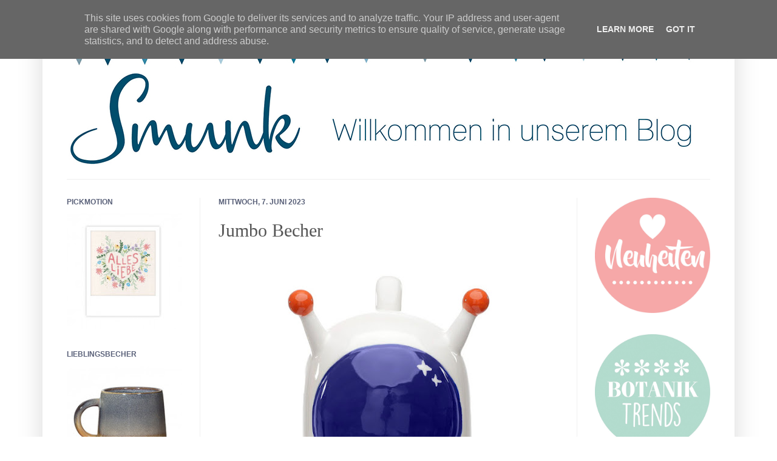

--- FILE ---
content_type: text/html; charset=UTF-8
request_url: http://blog.smunk.de/2023/06/galaktisch-groen-trinkspa-sorgt-dieser.html
body_size: 18953
content:
<!DOCTYPE html>
<html class='v2' dir='ltr' lang='de'>
<head>
<link href='https://www.blogger.com/static/v1/widgets/335934321-css_bundle_v2.css' rel='stylesheet' type='text/css'/>
<meta content='width=1100' name='viewport'/>
<meta content='text/html; charset=UTF-8' http-equiv='Content-Type'/>
<meta content='blogger' name='generator'/>
<link href='http://blog.smunk.de/favicon.ico' rel='icon' type='image/x-icon'/>
<link href='http://blog.smunk.de/2023/06/galaktisch-groen-trinkspa-sorgt-dieser.html' rel='canonical'/>
<link rel="alternate" type="application/atom+xml" title="Smunk - Atom" href="http://blog.smunk.de/feeds/posts/default" />
<link rel="alternate" type="application/rss+xml" title="Smunk - RSS" href="http://blog.smunk.de/feeds/posts/default?alt=rss" />
<link rel="service.post" type="application/atom+xml" title="Smunk - Atom" href="https://www.blogger.com/feeds/3307632407186753885/posts/default" />

<link rel="alternate" type="application/atom+xml" title="Smunk - Atom" href="http://blog.smunk.de/feeds/372076556290803254/comments/default" />
<!--Can't find substitution for tag [blog.ieCssRetrofitLinks]-->
<link href='https://blogger.googleusercontent.com/img/b/R29vZ2xl/AVvXsEgXekqlxgSu2W3hPs9TYQvpeV3SBZtgWl9s_liCPKyqZoGJ6fLJ1ArSUFpdXl2cenMwJDOX-JpNgnxjlj6uP-6LCtXXaps7kFLzJKluPMy5TuYMrvkfFpuHb3SwGvqMGI3XJ6GRKlPcgd8CuZlGrJzCcN9SdYRiQrNx7scXlinfDteFJFju_kw_iFVz/w444-h444/astronautenbecher.jpg' rel='image_src'/>
<meta content='http://blog.smunk.de/2023/06/galaktisch-groen-trinkspa-sorgt-dieser.html' property='og:url'/>
<meta content='Jumbo Becher' property='og:title'/>
<meta content=' Für galaktisch großen Trinkspaß sorgt dieser stylische Becher  und es passt  sogar eine ganze Menge hinein. Auf den Kopf gestellt, wird der...' property='og:description'/>
<meta content='https://blogger.googleusercontent.com/img/b/R29vZ2xl/AVvXsEgXekqlxgSu2W3hPs9TYQvpeV3SBZtgWl9s_liCPKyqZoGJ6fLJ1ArSUFpdXl2cenMwJDOX-JpNgnxjlj6uP-6LCtXXaps7kFLzJKluPMy5TuYMrvkfFpuHb3SwGvqMGI3XJ6GRKlPcgd8CuZlGrJzCcN9SdYRiQrNx7scXlinfDteFJFju_kw_iFVz/w1200-h630-p-k-no-nu/astronautenbecher.jpg' property='og:image'/>
<title>Smunk: Jumbo Becher</title>
<style type='text/css'>@font-face{font-family:'Droid Sans';font-style:normal;font-weight:400;font-display:swap;src:url(//fonts.gstatic.com/s/droidsans/v19/SlGVmQWMvZQIdix7AFxXkHNSbRYXags.woff2)format('woff2');unicode-range:U+0000-00FF,U+0131,U+0152-0153,U+02BB-02BC,U+02C6,U+02DA,U+02DC,U+0304,U+0308,U+0329,U+2000-206F,U+20AC,U+2122,U+2191,U+2193,U+2212,U+2215,U+FEFF,U+FFFD;}</style>
<style id='page-skin-1' type='text/css'><!--
/*
-----------------------------------------------
Blogger Template Style
Name:     Simple
Designer: Josh Peterson
URL:      www.noaesthetic.com
----------------------------------------------- */
/* Variable definitions
====================
<Variable name="keycolor" description="Main Color" type="color" default="#66bbdd"/>
<Group description="Page Text" selector="body">
<Variable name="body.font" description="Font" type="font"
default="normal normal 12px Arial, Tahoma, Helvetica, FreeSans, sans-serif"/>
<Variable name="body.text.color" description="Text Color" type="color" default="#222222"/>
</Group>
<Group description="Backgrounds" selector=".body-fauxcolumns-outer">
<Variable name="body.background.color" description="Outer Background" type="color" default="#66bbdd"/>
<Variable name="content.background.color" description="Main Background" type="color" default="#ffffff"/>
<Variable name="header.background.color" description="Header Background" type="color" default="transparent"/>
</Group>
<Group description="Links" selector=".main-outer">
<Variable name="link.color" description="Link Color" type="color" default="#2288bb"/>
<Variable name="link.visited.color" description="Visited Color" type="color" default="#888888"/>
<Variable name="link.hover.color" description="Hover Color" type="color" default="#33aaff"/>
</Group>
<Group description="Blog Title" selector=".header h1">
<Variable name="header.font" description="Font" type="font"
default="normal normal 60px Arial, Tahoma, Helvetica, FreeSans, sans-serif"/>
<Variable name="header.text.color" description="Title Color" type="color" default="#3399bb" />
</Group>
<Group description="Blog Description" selector=".header .description">
<Variable name="description.text.color" description="Description Color" type="color"
default="#777777" />
</Group>
<Group description="Tabs Text" selector=".tabs-inner .widget li a">
<Variable name="tabs.font" description="Font" type="font"
default="normal normal 14px Arial, Tahoma, Helvetica, FreeSans, sans-serif"/>
<Variable name="tabs.text.color" description="Text Color" type="color" default="#999999"/>
<Variable name="tabs.selected.text.color" description="Selected Color" type="color" default="#000000"/>
</Group>
<Group description="Tabs Background" selector=".tabs-outer .PageList">
<Variable name="tabs.background.color" description="Background Color" type="color" default="#f5f5f5"/>
<Variable name="tabs.selected.background.color" description="Selected Color" type="color" default="#eeeeee"/>
</Group>
<Group description="Post Title" selector="h3.post-title, .comments h4">
<Variable name="post.title.font" description="Font" type="font"
default="normal normal 22px Arial, Tahoma, Helvetica, FreeSans, sans-serif"/>
</Group>
<Group description="Date Header" selector=".date-header">
<Variable name="date.header.color" description="Text Color" type="color"
default="#565656"/>
<Variable name="date.header.background.color" description="Background Color" type="color"
default="transparent"/>
</Group>
<Group description="Post Footer" selector=".post-footer">
<Variable name="post.footer.text.color" description="Text Color" type="color" default="#666666"/>
<Variable name="post.footer.background.color" description="Background Color" type="color"
default="#f9f9f9"/>
<Variable name="post.footer.border.color" description="Shadow Color" type="color" default="#eeeeee"/>
</Group>
<Group description="Gadgets" selector="h2">
<Variable name="widget.title.font" description="Title Font" type="font"
default="normal bold 11px Arial, Tahoma, Helvetica, FreeSans, sans-serif"/>
<Variable name="widget.title.text.color" description="Title Color" type="color" default="#000000"/>
<Variable name="widget.alternate.text.color" description="Alternate Color" type="color" default="#999999"/>
</Group>
<Group description="Images" selector=".main-inner">
<Variable name="image.background.color" description="Background Color" type="color" default="#ffffff"/>
<Variable name="image.border.color" description="Border Color" type="color" default="#eeeeee"/>
<Variable name="image.text.color" description="Caption Text Color" type="color" default="#565656"/>
</Group>
<Group description="Accents" selector=".content-inner">
<Variable name="body.rule.color" description="Separator Line Color" type="color" default="#eeeeee"/>
<Variable name="tabs.border.color" description="Tabs Border Color" type="color" default="#f1f1f1"/>
</Group>
<Variable name="body.background" description="Body Background" type="background"
color="#ffffff" default="$(color) none repeat scroll top left"/>
<Variable name="body.background.override" description="Body Background Override" type="string" default=""/>
<Variable name="body.background.gradient.cap" description="Body Gradient Cap" type="url"
default="url(http://www.blogblog.com/1kt/simple/gradients_light.png)"/>
<Variable name="body.background.gradient.tile" description="Body Gradient Tile" type="url"
default="url(http://www.blogblog.com/1kt/simple/body_gradient_tile_light.png)"/>
<Variable name="content.background.color.selector" description="Content Background Color Selector" type="string" default=".content-inner"/>
<Variable name="content.padding" description="Content Padding" type="length" default="10px"/>
<Variable name="content.padding.horizontal" description="Content Horizontal Padding" type="length" default="10px"/>
<Variable name="content.shadow.spread" description="Content Shadow Spread" type="length" default="40px"/>
<Variable name="content.shadow.spread.webkit" description="Content Shadow Spread (WebKit)" type="length" default="5px"/>
<Variable name="content.shadow.spread.ie" description="Content Shadow Spread (IE)" type="length" default="10px"/>
<Variable name="main.border.width" description="Main Border Width" type="length" default="0"/>
<Variable name="header.background.gradient" description="Header Gradient" type="url" default="none"/>
<Variable name="header.shadow.offset.left" description="Header Shadow Offset Left" type="length" default="-1px"/>
<Variable name="header.shadow.offset.top" description="Header Shadow Offset Top" type="length" default="-1px"/>
<Variable name="header.shadow.spread" description="Header Shadow Spread" type="length" default="1px"/>
<Variable name="header.padding" description="Header Padding" type="length" default="30px"/>
<Variable name="header.border.size" description="Header Border Size" type="length" default="1px"/>
<Variable name="header.bottom.border.size" description="Header Bottom Border Size" type="length" default="1px"/>
<Variable name="header.border.horizontalsize" description="Header Horizontal Border Size" type="length" default="0"/>
<Variable name="description.text.size" description="Description Text Size" type="string" default="140%"/>
<Variable name="tabs.margin.top" description="Tabs Margin Top" type="length" default="0" />
<Variable name="tabs.margin.side" description="Tabs Side Margin" type="length" default="30px" />
<Variable name="tabs.background.gradient" description="Tabs Background Gradient" type="url"
default="url(http://www.blogblog.com/1kt/simple/gradients_light.png)"/>
<Variable name="tabs.border.width" description="Tabs Border Width" type="length" default="0px"/>
<Variable name="tabs.bevel.border.width" description="Tabs Bevel Border Width" type="length" default="0px"/>
<Variable name="date.header.padding" description="Date Header Padding" type="string" default="inherit"/>
<Variable name="date.header.letterspacing" description="Date Header Letter Spacing" type="string" default="inherit"/>
<Variable name="date.header.margin" description="Date Header Margin" type="string" default="inherit"/>
<Variable name="post.margin.bottom" description="Post Bottom Margin" type="length" default="25px"/>
<Variable name="image.border.small.size" description="Image Border Small Size" type="length" default="0px"/>
<Variable name="image.border.large.size" description="Image Border Large Size" type="length" default="0px"/>
<Variable name="page.width.selector" description="Page Width Selector" type="string" default=".region-inner"/>
<Variable name="page.width" description="Page Width" type="string" default="auto"/>
<Variable name="main.section.margin" description="Main Section Margin" type="length" default="15px"/>
<Variable name="main.padding" description="Main Padding" type="length" default="15px"/>
<Variable name="main.padding.top" description="Main Padding Top" type="length" default="30px"/>
<Variable name="main.padding.bottom" description="Main Padding Bottom" type="length" default="30px"/>
<Variable name="paging.background"
color="#ffffff"
description="Background of blog paging area" type="background"
default="transparent none no-repeat scroll top center"/>
<Variable name="footer.bevel" description="Bevel border length of footer" type="length" default="0"/>
<Variable name="mobile.background.overlay" description="Mobile Background Overlay" type="string"
default="transparent none repeat scroll top left"/>
<Variable name="mobile.background.size" description="Mobile Background Size" type="string" default="auto"/>
<Variable name="mobile.button.color" description="Mobile Button Color" type="color" default="#ffffff" />
<Variable name="startSide" description="Side where text starts in blog language" type="automatic" default="left"/>
<Variable name="endSide" description="Side where text ends in blog language" type="automatic" default="right"/>
*/
/* Content
----------------------------------------------- */
body {
font: normal normal 14px Droid Sans;
color: #565656;
background: #ffffff none no-repeat scroll center center;
padding: 0 40px 40px 40px;
}
html body .region-inner {
min-width: 0;
max-width: 100%;
width: auto;
}
a:link {
text-decoration:none;
color: #5a6179;
}
a:visited {
text-decoration:none;
color: #5a6179;
}
a:hover {
text-decoration:underline;
color: #ffffff;
}
.body-fauxcolumn-outer .fauxcolumn-inner {
background: transparent none repeat scroll top left;
_background-image: none;
}
.body-fauxcolumn-outer .cap-top {
position: absolute;
z-index: 1;
height: 400px;
width: 100%;
background: #ffffff none no-repeat scroll center center;
}
.body-fauxcolumn-outer .cap-top .cap-left {
width: 100%;
background: transparent none repeat-x scroll top left;
_background-image: none;
}
.content-outer {
-moz-box-shadow: 0 0 40px rgba(0, 0, 0, .15);
-webkit-box-shadow: 0 0 5px rgba(0, 0, 0, .15);
-goog-ms-box-shadow: 0 0 10px #333333;
box-shadow: 0 0 40px rgba(0, 0, 0, .15);
margin-bottom: 1px;
}
.content-inner {
padding: 10px 10px;
}
.content-inner {
background-color: #ffffff;
}
/* Header
----------------------------------------------- */
.header-outer {
background: transparent none repeat-x scroll 0 -400px;
_background-image: none;
}
.Header h1 {
font: normal normal 60px 'Times New Roman', Times, FreeSerif, serif;
color: #ffffff;
text-shadow: -1px -1px 1px rgba(0, 0, 0, .2);
}
.Header h1 a {
color: #ffffff;
}
.Header .description {
font-size: 140%;
color: #838383;
}
.header-inner .Header .titlewrapper {
padding: 22px 30px;
}
.header-inner .Header .descriptionwrapper {
padding: 0 30px;
}
/* Tabs
----------------------------------------------- */
.tabs-inner .section:first-child {
border-top: 1px solid #eeeeee;
}
.tabs-inner .section:first-child ul {
margin-top: -1px;
border-top: 1px solid #eeeeee;
border-left: 0 solid #eeeeee;
border-right: 0 solid #eeeeee;
}
.tabs-inner .widget ul {
background: #f8f8f8 url(http://www.blogblog.com/1kt/simple/gradients_light.png) repeat-x scroll 0 -800px;
_background-image: none;
border-bottom: 0px solid #eeeeee;
margin-top: 0;
margin-left: -30px;
margin-right: -30px;
}
.tabs-inner .widget li a {
display: inline-block;
padding: .6em 1em;
font: normal normal 14px Arial, Tahoma, Helvetica, FreeSans, sans-serif;
color: #a1a1a1;
border-left: 0px solid #ffffff;
border-right: 0px solid #eeeeee;
}
.tabs-inner .widget li:first-child a {
border-left: none;
}
.tabs-inner .widget li.selected a, .tabs-inner .widget li a:hover {
color: #a1a1a1;
background-color: #f1f1f1;
text-decoration: none;
}
/* Columns
----------------------------------------------- */
.main-outer {
border-top: 0 solid #f1f1f1;
}
.fauxcolumn-left-outer .fauxcolumn-inner {
border-right: 1px solid #f1f1f1;
}
.fauxcolumn-right-outer .fauxcolumn-inner {
border-left: 1px solid #f1f1f1;
}
/* Headings
----------------------------------------------- */
h2 {
margin: 0 0 1em 0;
font: normal bold 12px 'Trebuchet MS', Trebuchet, sans-serif;
color: #5a6179;
text-transform: uppercase;
}
/* Widgets
----------------------------------------------- */
.widget .zippy {
color: #a1a1a1;
text-shadow: 2px 2px 1px rgba(0, 0, 0, .1);
}
.widget .popular-posts ul {
list-style: none;
}
/* Posts
----------------------------------------------- */
.date-header span {
background-color: transparent;
color: #5a6179;
padding: inherit;
letter-spacing: inherit;
margin: inherit;
}
.main-inner {
padding-top: 30px;
padding-bottom: 30px;
}
.main-inner .column-center-inner {
padding: 0 15px;
}
.main-inner .column-center-inner .section {
margin: 0 15px;
}
.post {
margin: 0 0 25px 0;
}
h3.post-title, .comments h4 {
font: normal normal 30px Georgia, Utopia, 'Palatino Linotype', Palatino, serif;
margin: .75em 0 0;
}
.post-body {
font-size: 110%;
line-height: 1.4;
position: relative;
}
.post-body img, .post-body .tr-caption-container, .Profile img, .Image img,
.BlogList .item-thumbnail img {
padding: 0px;
background: #ffffff;
border: 0px solid #ffffff;
-moz-box-shadow: none;
-webkit-box-shadow: none;
box-shadow: none;
}
.post-body img, .post-body .tr-caption-container {
padding: 0px;
}
.post-body .tr-caption-container {
color: #ffffff;
}
.post-body .tr-caption-container img {
padding: 0;
background: transparent;
border: none;
-moz-box-shadow: 0 0 0 rgba(0, 0, 0, .1);
-webkit-box-shadow: 0 0 0 rgba(0, 0, 0, .1);
box-shadow: 0 0 0 rgba(0, 0, 0, .1);
}
.post-header {
margin: 0 0 1.5em;
line-height: 1.6;
font-size: 90%;
}
.post-footer {
margin: 20px -2px 0;
padding: 5px 10px;
color: #767676;
background-color: #ffffff;
border-bottom: 1px solid #f1f1f1;
line-height: 1.6;
font-size: 90%;
}
#comments .comment-author {
padding-top: 1.5em;
border-top: 1px solid #f1f1f1;
background-position: 0 1.5em;
}
#comments .comment-author:first-child {
padding-top: 0;
border-top: none;
}
.avatar-image-container {
margin: .2em 0 0;
}
#comments .avatar-image-container img {
border: 0px solid #ffffff;
}
/* Accents
---------------------------------------------- */
.section-columns td.columns-cell {
border-left: 1px solid #f1f1f1;
}
.blog-pager {
background: transparent none no-repeat scroll top center;
}
.blog-pager-older-link, .home-link,
.blog-pager-newer-link {
background-color: #ffffff;
padding: 5px;
}
.footer-outer {
border-top: 0 dashed #bbbbbb;
}
/* Mobile
----------------------------------------------- */
body.mobile  {
background-size: auto;
}
.mobile .body-fauxcolumn-outer {
background: transparent none repeat scroll top left;
}
.mobile .body-fauxcolumn-outer .cap-top {
background-size: 100% auto;
}
.mobile .content-outer {
-webkit-box-shadow: 0 0 3px rgba(0, 0, 0, .15);
box-shadow: 0 0 3px rgba(0, 0, 0, .15);
padding: 0 40px;
}
body.mobile .AdSense {
margin: 0 -40px;
}
.mobile .tabs-inner .widget ul {
margin-left: 0;
margin-right: 0;
}
.mobile .post {
margin: 0;
}
.mobile .main-inner .column-center-inner .section {
margin: 0;
}
.mobile .date-header span {
padding: 0.1em 10px;
margin: 0 -10px;
}
.mobile h3.post-title {
margin: 0;
}
.mobile .blog-pager {
background: transparent none no-repeat scroll top center;
}
.mobile .footer-outer {
border-top: none;
}
.mobile .main-inner, .mobile .footer-inner {
background-color: #ffffff;
}
.mobile-index-contents {
color: #565656;
}
.mobile-link-button {
background-color: #5a6179;
}
.mobile-link-button a:link, .mobile-link-button a:visited {
color: #ffffff;
}
.mobile .tabs-inner .section:first-child {
border-top: none;
}
.mobile .tabs-inner .PageList .widget-content {
background-color: #f1f1f1;
color: #a1a1a1;
border-top: 0px solid #eeeeee;
border-bottom: 0px solid #eeeeee;
}
.mobile .tabs-inner .PageList .widget-content .pagelist-arrow {
border-left: 1px solid #eeeeee;
}

--></style>
<style id='template-skin-1' type='text/css'><!--
body {
min-width: 1140px;
}
.content-outer, .content-fauxcolumn-outer, .region-inner {
min-width: 1140px;
max-width: 1140px;
_width: 1140px;
}
.main-inner .columns {
padding-left: 250px;
padding-right: 250px;
}
.main-inner .fauxcolumn-center-outer {
left: 250px;
right: 250px;
/* IE6 does not respect left and right together */
_width: expression(this.parentNode.offsetWidth -
parseInt("250px") -
parseInt("250px") + 'px');
}
.main-inner .fauxcolumn-left-outer {
width: 250px;
}
.main-inner .fauxcolumn-right-outer {
width: 250px;
}
.main-inner .column-left-outer {
width: 250px;
right: 100%;
margin-left: -250px;
}
.main-inner .column-right-outer {
width: 250px;
margin-right: -250px;
}
#layout {
min-width: 0;
}
#layout .content-outer {
min-width: 0;
width: 800px;
}
#layout .region-inner {
min-width: 0;
width: auto;
}
body#layout div.add_widget {
padding: 8px;
}
body#layout div.add_widget a {
margin-left: 32px;
}
--></style>
<link href='https://www.blogger.com/dyn-css/authorization.css?targetBlogID=3307632407186753885&amp;zx=b32f5186-0015-4c91-8001-fc1d5ce5e41c' media='none' onload='if(media!=&#39;all&#39;)media=&#39;all&#39;' rel='stylesheet'/><noscript><link href='https://www.blogger.com/dyn-css/authorization.css?targetBlogID=3307632407186753885&amp;zx=b32f5186-0015-4c91-8001-fc1d5ce5e41c' rel='stylesheet'/></noscript>
<meta name='google-adsense-platform-account' content='ca-host-pub-1556223355139109'/>
<meta name='google-adsense-platform-domain' content='blogspot.com'/>

<script type="text/javascript" language="javascript">
  // Supply ads personalization default for EEA readers
  // See https://www.blogger.com/go/adspersonalization
  adsbygoogle = window.adsbygoogle || [];
  if (typeof adsbygoogle.requestNonPersonalizedAds === 'undefined') {
    adsbygoogle.requestNonPersonalizedAds = 1;
  }
</script>


</head>
<body class='loading'>
<div class='navbar section' id='navbar' name='Navbar'><div class='widget Navbar' data-version='1' id='Navbar1'><script type="text/javascript">
    function setAttributeOnload(object, attribute, val) {
      if(window.addEventListener) {
        window.addEventListener('load',
          function(){ object[attribute] = val; }, false);
      } else {
        window.attachEvent('onload', function(){ object[attribute] = val; });
      }
    }
  </script>
<div id="navbar-iframe-container"></div>
<script type="text/javascript" src="https://apis.google.com/js/platform.js"></script>
<script type="text/javascript">
      gapi.load("gapi.iframes:gapi.iframes.style.bubble", function() {
        if (gapi.iframes && gapi.iframes.getContext) {
          gapi.iframes.getContext().openChild({
              url: 'https://www.blogger.com/navbar/3307632407186753885?po\x3d372076556290803254\x26origin\x3dhttp://blog.smunk.de',
              where: document.getElementById("navbar-iframe-container"),
              id: "navbar-iframe"
          });
        }
      });
    </script><script type="text/javascript">
(function() {
var script = document.createElement('script');
script.type = 'text/javascript';
script.src = '//pagead2.googlesyndication.com/pagead/js/google_top_exp.js';
var head = document.getElementsByTagName('head')[0];
if (head) {
head.appendChild(script);
}})();
</script>
</div></div>
<div class='body-fauxcolumns'>
<div class='fauxcolumn-outer body-fauxcolumn-outer'>
<div class='cap-top'>
<div class='cap-left'></div>
<div class='cap-right'></div>
</div>
<div class='fauxborder-left'>
<div class='fauxborder-right'></div>
<div class='fauxcolumn-inner'>
</div>
</div>
<div class='cap-bottom'>
<div class='cap-left'></div>
<div class='cap-right'></div>
</div>
</div>
</div>
<div class='content'>
<div class='content-fauxcolumns'>
<div class='fauxcolumn-outer content-fauxcolumn-outer'>
<div class='cap-top'>
<div class='cap-left'></div>
<div class='cap-right'></div>
</div>
<div class='fauxborder-left'>
<div class='fauxborder-right'></div>
<div class='fauxcolumn-inner'>
</div>
</div>
<div class='cap-bottom'>
<div class='cap-left'></div>
<div class='cap-right'></div>
</div>
</div>
</div>
<div class='content-outer'>
<div class='content-cap-top cap-top'>
<div class='cap-left'></div>
<div class='cap-right'></div>
</div>
<div class='fauxborder-left content-fauxborder-left'>
<div class='fauxborder-right content-fauxborder-right'></div>
<div class='content-inner'>
<header>
<div class='header-outer'>
<div class='header-cap-top cap-top'>
<div class='cap-left'></div>
<div class='cap-right'></div>
</div>
<div class='fauxborder-left header-fauxborder-left'>
<div class='fauxborder-right header-fauxborder-right'></div>
<div class='region-inner header-inner'>
<div class='header section' id='header' name='Header'><div class='widget Header' data-version='1' id='Header1'>
<div id='header-inner'>
<a href='http://blog.smunk.de/' style='display: block'>
<img alt='Smunk' height='255px; ' id='Header1_headerimg' src='https://blogger.googleusercontent.com/img/b/R29vZ2xl/AVvXsEiu_-Xo4hleJ-T6ufV9m0V9lzQSv3UlYUGb2Ksqmtm2DXzuVAUs-UIkokMeMvaUSumUcb82tQksELNm0QXxbhcK4VDDp2BRyiI9aDf__d15t1GIz9MVFUYt1AhxU93rWRMiMW6Dnq3_MEw/s1600/smunk-blog.jpg' style='display: block' width='1200px; '/>
</a>
</div>
</div></div>
</div>
</div>
<div class='header-cap-bottom cap-bottom'>
<div class='cap-left'></div>
<div class='cap-right'></div>
</div>
</div>
</header>
<div class='tabs-outer'>
<div class='tabs-cap-top cap-top'>
<div class='cap-left'></div>
<div class='cap-right'></div>
</div>
<div class='fauxborder-left tabs-fauxborder-left'>
<div class='fauxborder-right tabs-fauxborder-right'></div>
<div class='region-inner tabs-inner'>
<div class='tabs no-items section' id='crosscol' name='Spaltenübergreifend'></div>
<div class='tabs no-items section' id='crosscol-overflow' name='Cross-Column 2'></div>
</div>
</div>
<div class='tabs-cap-bottom cap-bottom'>
<div class='cap-left'></div>
<div class='cap-right'></div>
</div>
</div>
<div class='main-outer'>
<div class='main-cap-top cap-top'>
<div class='cap-left'></div>
<div class='cap-right'></div>
</div>
<div class='fauxborder-left main-fauxborder-left'>
<div class='fauxborder-right main-fauxborder-right'></div>
<div class='region-inner main-inner'>
<div class='columns fauxcolumns'>
<div class='fauxcolumn-outer fauxcolumn-center-outer'>
<div class='cap-top'>
<div class='cap-left'></div>
<div class='cap-right'></div>
</div>
<div class='fauxborder-left'>
<div class='fauxborder-right'></div>
<div class='fauxcolumn-inner'>
</div>
</div>
<div class='cap-bottom'>
<div class='cap-left'></div>
<div class='cap-right'></div>
</div>
</div>
<div class='fauxcolumn-outer fauxcolumn-left-outer'>
<div class='cap-top'>
<div class='cap-left'></div>
<div class='cap-right'></div>
</div>
<div class='fauxborder-left'>
<div class='fauxborder-right'></div>
<div class='fauxcolumn-inner'>
</div>
</div>
<div class='cap-bottom'>
<div class='cap-left'></div>
<div class='cap-right'></div>
</div>
</div>
<div class='fauxcolumn-outer fauxcolumn-right-outer'>
<div class='cap-top'>
<div class='cap-left'></div>
<div class='cap-right'></div>
</div>
<div class='fauxborder-left'>
<div class='fauxborder-right'></div>
<div class='fauxcolumn-inner'>
</div>
</div>
<div class='cap-bottom'>
<div class='cap-left'></div>
<div class='cap-right'></div>
</div>
</div>
<!-- corrects IE6 width calculation -->
<div class='columns-inner'>
<div class='column-center-outer'>
<div class='column-center-inner'>
<div class='main section' id='main' name='Hauptbereich'><div class='widget Blog' data-version='1' id='Blog1'>
<div class='blog-posts hfeed'>

          <div class="date-outer">
        
<h2 class='date-header'><span>Mittwoch, 7. Juni 2023</span></h2>

          <div class="date-posts">
        
<div class='post-outer'>
<div class='post hentry'>
<a name='372076556290803254'></a>
<h3 class='post-title entry-title'>
Jumbo Becher
</h3>
<div class='post-header'>
<div class='post-header-line-1'></div>
</div>
<div class='post-body entry-content' id='post-body-372076556290803254'>
<p></p><div class="separator" style="clear: both; text-align: center;"><a href="https://www.smunk.de/astronauten-mug" style="margin-left: 1em; margin-right: 1em;" target="_blank"><img border="0" data-original-height="600" data-original-width="600" height="444" src="https://blogger.googleusercontent.com/img/b/R29vZ2xl/AVvXsEgXekqlxgSu2W3hPs9TYQvpeV3SBZtgWl9s_liCPKyqZoGJ6fLJ1ArSUFpdXl2cenMwJDOX-JpNgnxjlj6uP-6LCtXXaps7kFLzJKluPMy5TuYMrvkfFpuHb3SwGvqMGI3XJ6GRKlPcgd8CuZlGrJzCcN9SdYRiQrNx7scXlinfDteFJFju_kw_iFVz/w444-h444/astronautenbecher.jpg" width="444" /></a></div><br /><p></p><p style="text-align: center;">&nbsp;Für galaktisch großen Trinkspaß sorgt dieser stylische <a href="https://www.smunk.de/astronauten-mug" target="_blank"><b>Becher</b></a> und es passt 
sogar eine ganze Menge hinein. Auf den Kopf gestellt, wird der Becher im
 Regal zu einem tollen Dekoelement. Da haben große und kleine 
Astronauten gleichermaßen Freude dran.    </p>
<div style='clear: both;'></div>
</div>
<div class='post-footer'>
<div class='post-footer-line post-footer-line-1'><span class='post-author vcard'>
</span>
<span class='post-timestamp'>
</span>
<span class='post-comment-link'>
</span>
<span class='post-icons'>
<span class='item-control blog-admin pid-977345418'>
<a href='https://www.blogger.com/post-edit.g?blogID=3307632407186753885&postID=372076556290803254&from=pencil' title='Post bearbeiten'>
<img alt='' class='icon-action' height='18' src='https://resources.blogblog.com/img/icon18_edit_allbkg.gif' width='18'/>
</a>
</span>
</span>
<div class='post-share-buttons goog-inline-block'>
<a class='goog-inline-block share-button sb-email' href='https://www.blogger.com/share-post.g?blogID=3307632407186753885&postID=372076556290803254&target=email' target='_blank' title='Diesen Post per E-Mail versenden'><span class='share-button-link-text'>Diesen Post per E-Mail versenden</span></a><a class='goog-inline-block share-button sb-blog' href='https://www.blogger.com/share-post.g?blogID=3307632407186753885&postID=372076556290803254&target=blog' onclick='window.open(this.href, "_blank", "height=270,width=475"); return false;' target='_blank' title='BlogThis!'><span class='share-button-link-text'>BlogThis!</span></a><a class='goog-inline-block share-button sb-twitter' href='https://www.blogger.com/share-post.g?blogID=3307632407186753885&postID=372076556290803254&target=twitter' target='_blank' title='Auf X teilen'><span class='share-button-link-text'>Auf X teilen</span></a><a class='goog-inline-block share-button sb-facebook' href='https://www.blogger.com/share-post.g?blogID=3307632407186753885&postID=372076556290803254&target=facebook' onclick='window.open(this.href, "_blank", "height=430,width=640"); return false;' target='_blank' title='In Facebook freigeben'><span class='share-button-link-text'>In Facebook freigeben</span></a><a class='goog-inline-block share-button sb-pinterest' href='https://www.blogger.com/share-post.g?blogID=3307632407186753885&postID=372076556290803254&target=pinterest' target='_blank' title='Auf Pinterest teilen'><span class='share-button-link-text'>Auf Pinterest teilen</span></a>
</div>
</div>
<div class='post-footer-line post-footer-line-2'><span class='post-labels'>
Labels:
<a href='http://blog.smunk.de/search/label/Geschenkideen' rel='tag'>Geschenkideen</a>,
<a href='http://blog.smunk.de/search/label/Kids' rel='tag'>Kids</a>
</span>
</div>
<div class='post-footer-line post-footer-line-3'><span class='post-location'>
</span>
</div>
</div>
</div>
<div class='comments' id='comments'>
<a name='comments'></a>
</div>
</div>

        </div></div>
      
</div>
<div class='blog-pager' id='blog-pager'>
<span id='blog-pager-newer-link'>
<a class='blog-pager-newer-link' href='http://blog.smunk.de/2023/06/marienkafer.html' id='Blog1_blog-pager-newer-link' title='Neuerer Post'>Neuerer Post</a>
</span>
<span id='blog-pager-older-link'>
<a class='blog-pager-older-link' href='http://blog.smunk.de/2023/05/neue-decken.html' id='Blog1_blog-pager-older-link' title='Älterer Post'>Älterer Post</a>
</span>
<a class='home-link' href='http://blog.smunk.de/'>Startseite</a>
</div>
<div class='clear'></div>
<div class='post-feeds'>
</div>
</div></div>
</div>
</div>
<div class='column-left-outer'>
<div class='column-left-inner'>
<aside>
<div class='sidebar section' id='sidebar-left-1'><div class='widget Image' data-version='1' id='Image26'>
<h2>Pickmotion</h2>
<div class='widget-content'>
<a href='https://www.smunk.de/marken/pickmotion'>
<img alt='Pickmotion' height='190' id='Image26_img' src='https://blogger.googleusercontent.com/img/a/AVvXsEj3O26sFT2aV4aTIWl3dYtsSTzp3NmOgcAlgreMYE-AGwEmmAay7EYUrbLHfWsirJRHA-AK8eWL9EFLE_LZ9gGcaVcf6A_KDgJqBgQYpTKio6Slg-gVgGZy5GbT0b_b158exJAG4ZjEva-9DWzuiBzqMrdIsmCnVTysGFMo9hxTTp_cId-CIMLKUCFBNJM=s190' width='190'/>
</a>
<br/>
</div>
<div class='clear'></div>
</div><div class='widget Image' data-version='1' id='Image24'>
<h2>Lieblingsbecher</h2>
<div class='widget-content'>
<a href='https://www.smunk.de/becher-mojave-sunrise'>
<img alt='Lieblingsbecher' height='190' id='Image24_img' src='https://blogger.googleusercontent.com/img/a/AVvXsEhjn4_YRMAQFvf0vp-UJLchZR9lPIUWnzEcKspe7M5KM3tPoVU3lNljONneGeqUbIcEQbfd8HAiSAiHxI5zRjDzG5u8hyvAQePIfHQJYnZv4GsHuMCB_aI3YgZHEGplVVBaZYwFexGW27YgN9i1H5EPC7rLJZXy_gFy-_d0LFWck5gGKNQtkNSCHOBwENM=s190' width='190'/>
</a>
<br/>
</div>
<div class='clear'></div>
</div><div class='widget Image' data-version='1' id='Image22'>
<h2>Filz Vogel</h2>
<div class='widget-content'>
<a href='https://www.smunk.de/filz-goldfink-anhaenger'>
<img alt='Filz Vogel' height='190' id='Image22_img' src='https://blogger.googleusercontent.com/img/a/AVvXsEgHcG0Jh8-Yba6FtWxM0NYpMQWksYlaNf-wNtLa25nSZr1kjEf2S6RdHmyftOpjtN3QpOy6IeG1HoLlXqTeixxhOFMge4bupn0hJniKLCH5B13vf_ebpTsPLmarUgydu9-be28Rq5YmOxQL6PS1JWkKOHhZxSrmFY55fOQIlDFfp2ottOI9aV7KMzYuYug=s190' width='190'/>
</a>
<br/>
</div>
<div class='clear'></div>
</div><div class='widget Image' data-version='1' id='Image3'>
<h2>Kerzenhalter</h2>
<div class='widget-content'>
<a href='https://www.smunk.de/kerzenhalter-sarah-mit-teller'>
<img alt='Kerzenhalter' height='190' id='Image3_img' src='https://blogger.googleusercontent.com/img/a/AVvXsEiIi8MrsBOVkFWEP2vtyqYhtze7I6dfJr2muTLul5qiZXDYWhAO3zeNkxUZgxgf0siHROd0wsO7XLOcYqbMJ0_rZY4vCp9FepI8xZPtKzAAXlPpt7FGeswBViAS9uhqt7r_X9A6_CU1h_pUDJDuonurm32ynwJihjSn1B-IPk3cBnaaOdOaA1qcjD244ss=s190' width='190'/>
</a>
<br/>
</div>
<div class='clear'></div>
</div><div class='widget Image' data-version='1' id='Image32'>
<h2>Streichhölzer</h2>
<div class='widget-content'>
<a href='https://www.smunk.de/streichhoelzer-mimosen'>
<img alt='Streichhölzer' height='190' id='Image32_img' src='https://blogger.googleusercontent.com/img/a/AVvXsEg0U81WkiVT5S-_ne5PjDZfFJ69MEr9FRRU2He1udhz0g0wQoa4DYqeggBfTt9Dp9UYqpLgNXLHIFBdZ72e19WEnjL4DIG_AUJkthYrMTsqse0HPPnuCOi6IOU0HhzG3YenAYQ-WiJ_oL2YQE_I3PPd-EwZew0rwmfUiVv1lmgxVQ33kz93YhBAh2NG=s190' width='190'/>
</a>
<br/>
</div>
<div class='clear'></div>
</div><div class='widget Image' data-version='1' id='Image9'>
<h2>Übertopf</h2>
<div class='widget-content'>
<a href='https://www.smunk.de/uebertopf-tamia-13cm'>
<img alt='Übertopf' height='190' id='Image9_img' src='https://blogger.googleusercontent.com/img/a/AVvXsEid0jYiFi2CPP114fhAczUYVzj4QvZdY1QldQeFdLU6UkzxB_vJ8xKbYT1JT-YwlkdxS9OOh8jwy9BlYZoBXluTrn6nsVmiwYyg7wR4Mmb_hwy3qLOtNKDPw69EPbn0X5oBU_-H29lOarSXVdXEiTYTJLHpnRX0yOhxsELn73FMnNf4xSVWztaq9NR-=s190' width='190'/>
</a>
<br/>
</div>
<div class='clear'></div>
</div><div class='widget Image' data-version='1' id='Image2'>
<h2>Hängeglas</h2>
<div class='widget-content'>
<a href='https://www.smunk.de/haengeglas-mit-juteschnur'>
<img alt='Hängeglas' height='190' id='Image2_img' src='https://blogger.googleusercontent.com/img/a/AVvXsEj7iSKGmSCvK738b6ifGpPyHvRy_60B7mJQajEE6mx5tiyLo1-rph3WzIGRwTaEuylIo1GLhLO7BFC8BnIFnB_E9lhRPo2PvU2weaLe7aId9ooJcvZc7AVP81XGI6mMTnnRCUdY2y3tszjeuPKDLX-hOmKwetgaHsUO81sOhWB7hkZXHMG4lQ7JaUWu=s190' width='190'/>
</a>
<br/>
</div>
<div class='clear'></div>
</div><div class='widget Image' data-version='1' id='Image27'>
<h2>Übertopf</h2>
<div class='widget-content'>
<a href='https://www.smunk.de/uebertopf-shana'>
<img alt='Übertopf' height='190' id='Image27_img' src='https://blogger.googleusercontent.com/img/a/AVvXsEjvtRVnY--s3_B0EFIPJg82f58rxNC7Qm7MCtmU1Ux4xT4ywfUe3owy9dUYs2xizo5_V9KL1H0a4u_T43Vg7_Q1BIGX8iAH0-uUq4lUdUxnWYreLulKeh13fYQx5MZpp8dJLm7d9SCZEbRSViPszpVqvd0-Ul7sAgu76DqtI-tZ56napEdnKAN5Fi9C=s190' width='190'/>
</a>
<br/>
</div>
<div class='clear'></div>
</div><div class='widget Image' data-version='1' id='Image25'>
<h2>Vase</h2>
<div class='widget-content'>
<a href='https://www.smunk.de/marken/giftcompany'>
<img alt='Vase' height='190' id='Image25_img' src='https://blogger.googleusercontent.com/img/a/AVvXsEigNgkMoDuG636JYRLdokIBfjYY36fLb7G90uYRsNE16D-aNoDtKLbuIIVIGv4oweYjpb4wzTko-nxX4cyA9hmqLjHP0wCNjrYZsju0u8ZWurmHtARr3oMKZJgWSqydg67tDZGRuEpkPQQdmEqK4NiJtjw0em7krYXwjAm3V7zLYRLzsr7OVjqgpo81=s190' width='190'/>
</a>
<br/>
</div>
<div class='clear'></div>
</div><div class='widget Image' data-version='1' id='Image4'>
<h2>Becher</h2>
<div class='widget-content'>
<a href='https://www.smunk.de/melamin-latte-becher-summer-rush'>
<img alt='Becher' height='190' id='Image4_img' src='https://blogger.googleusercontent.com/img/a/AVvXsEjQNkl3G694JFDGBf58nDCzDETOKDXQEP8EpxnlbiDV2nKSqiS3noLdPDlMqBfxKBNHmhZLIiXPzDIXHBBu8uslo4o4Z6EplP1VQyNQ2ZJ9sHtLvWUbMbk-qFhSbzjRY7OjMxEMkApMG9yIZWwP3_1yqqsXT7vN0rV7MjI_JZoTJt4SAIagFPhH1LMG=s190' width='190'/>
</a>
<br/>
</div>
<div class='clear'></div>
</div><div class='widget Image' data-version='1' id='Image21'>
<h2>Kerzen</h2>
<div class='widget-content'>
<a href='https://www.smunk.de/stabkerzen-8er-set-faded-rose'>
<img alt='Kerzen' height='190' id='Image21_img' src='https://blogger.googleusercontent.com/img/a/AVvXsEg2RGsAJBVykf_GHL704VG_8KALbRYZSrUbsyXUPyQjRHslv4fdUcd7fOiGunZuzLIBOxYNeW_3bF00vyuHCCsUp5vg3xBPmFT_v1FAlsSrM8w2Y5Kfcl5Z2hcL4y8dGTElNU02NJ961_MsPOmwt0skUqVaRWvS6YDi_37h6dvgvPnGJXSQxPTp0SMe=s190' width='190'/>
</a>
<br/>
</div>
<div class='clear'></div>
</div><div class='widget Image' data-version='1' id='Image15'>
<h2>Kissen</h2>
<div class='widget-content'>
<a href='https://www.smunk.de/sitzkissenbezug-marianne'>
<img alt='Kissen' height='190' id='Image15_img' src='https://blogger.googleusercontent.com/img/a/AVvXsEgBLhgUng9IiAwgnE3kQSRutAODUMCljWGTWqx1gfVTEq1y7FPzTLPeIQJp_305z7h2bFhrpjmXgCuFP4WHr_E4Bk5DjWScMONB_LBmqTLTrDMyRa4rpu-mhV5cMSMhQXeAaP8jKQiF8vLcciNvdGws001v9iTC9tWs58nyOI9GiY0dsaOcng88gkml=s190' width='190'/>
</a>
<br/>
</div>
<div class='clear'></div>
</div><div class='widget Image' data-version='1' id='Image7'>
<h2>Handcreme</h2>
<div class='widget-content'>
<a href='https://www.smunk.de/altum-handlotion-golden-grass'>
<img alt='Handcreme' height='190' id='Image7_img' src='https://blogger.googleusercontent.com/img/a/AVvXsEj1ZsDAfg8AyWl5e4e2A8y0JJUqGcG_UaBevchAyQNKyAOq25UIa5joB0HXdDRpaN7DxCcwxn9T69X9m2RZDAyW_6HeeVjJlanrfQJKRfZNeHYUlu3XjYAtidL-ACEggWNZA858iHXytYJwU-odK7td-jqowu2RIUWMbxz-3kIIVVpAtCRXIjmYMJB0=s190' width='190'/>
</a>
<br/>
</div>
<div class='clear'></div>
</div><div class='widget Image' data-version='1' id='Image1'>
<h2>Serviette</h2>
<div class='widget-content'>
<a href='https://www.smunk.de/servietten-farne'>
<img alt='Serviette' height='190' id='Image1_img' src='https://blogger.googleusercontent.com/img/a/AVvXsEix28cWEUfQtLd116y4iq2fbXj3b5XhOqMJB76VJt4yvVJSWNvupF-cbvtQs9jEuPAOLIf5mZtCgtzBmwICyNvNTORYmES-d0WXIZwaFT3jK5weuXPdc6bwzzEPP084wAl7JPYAuxTTQtukt4O8eNHzl4PtkNx3RK9teHROGU0mz3_Z3zX1mjfO2TaG=s190' width='190'/>
</a>
<br/>
</div>
<div class='clear'></div>
</div><div class='widget Image' data-version='1' id='Image23'>
<h2>Teelichthaus</h2>
<div class='widget-content'>
<a href='https://www.smunk.de/teelichthaus-nyhavn-blau'>
<img alt='Teelichthaus' height='160' id='Image23_img' src='https://blogger.googleusercontent.com/img/a/AVvXsEhafqBQMgTxNtkuMbo5qFyj3xRZX17_drPbPaTZGSz6QyPUf0IVNknK9sb8t2UmhBdn3ihrWce-kUWE2dRHXDKI00-O1lxYW5UdgD4T6BtgGDGStrM_JJhJ8pBDl0el9FH3jCMOKR6XHDkcVBRviWSKM46lr2oSr-DCV3ZsG4kTfC7mXhNkLLM5iUEC=s160' width='160'/>
</a>
<br/>
</div>
<div class='clear'></div>
</div><div class='widget Image' data-version='1' id='Image20'>
<h2>Körbe</h2>
<div class='widget-content'>
<a href='https://www.smunk.de/haengende-koerbe-bambus'>
<img alt='Körbe' height='190' id='Image20_img' src='https://blogger.googleusercontent.com/img/a/AVvXsEiw2tVNoIQ5MgcRO_U19xMPJtfsVvPqhcxC4WOhY_ER4YQqfN4aL5cthllZSTVZvnedpgx_w1YB0pGprd4MXWsIJKUw9WLbj7NhAiT2aszeF1YWc60b3etegYlh8sGge5PHUtKt1sA9THzdCrAD3GHv-LhDGH1o1X19VfGUEb7alM7HC3iwsg9MngSb=s190' width='190'/>
</a>
<br/>
</div>
<div class='clear'></div>
</div><div class='widget Image' data-version='1' id='Image16'>
<h2>Decke</h2>
<div class='widget-content'>
<a href='https://www.smunk.de/decke-kicki'>
<img alt='Decke' height='190' id='Image16_img' src='https://blogger.googleusercontent.com/img/a/AVvXsEgZJ8sqbqM9wNuzQn9kqSAKMVgM9OLalUkq81lBd82YJBWNuZb_ybAcPUGbVGSwuhjHnIZ1jc52sZsn6cIW7flb1M18iEXWaPLSIeUOAE7_Es_xFM-PW22fvdW9mMbRje3dsnMuX1JjnjaznNVZ42GkA9zXIYIC7Tus0Yl3soOsZEvH5TIB3FjUjtzE=s190' width='190'/>
</a>
<br/>
</div>
<div class='clear'></div>
</div><div class='widget Image' data-version='1' id='Image6'>
<h2>Kanne</h2>
<div class='widget-content'>
<a href='https://www.smunk.de/mynte-coral-almond-kanne'>
<img alt='Kanne' height='190' id='Image6_img' src='https://blogger.googleusercontent.com/img/a/AVvXsEg_faYUGMhGaBD8AIJVJXqYnEG-7Imx21HYygfr5ZEhdGJl27VQTuzARB2sUqohM1u9NMht5n1MfTu14hE0GKZxyqKGB1Z9Ikz6IUCI3Y3kYV25u9025PVfw7BpPB0NhqDx0u3Xwu0LWsU49HcVOQCNhbUlLKgwxihms-H1-ds_KuqwS893cmkKQsf_=s190' width='190'/>
</a>
<br/>
</div>
<div class='clear'></div>
</div><div class='widget Image' data-version='1' id='Image12'>
<h2>Kunstblume</h2>
<div class='widget-content'>
<a href='https://www.smunk.de/kunstblumen-creme-50cm'>
<img alt='Kunstblume' height='190' id='Image12_img' src='https://blogger.googleusercontent.com/img/a/AVvXsEiQAzmuTGygPZVC9KsG8sRqYhWpI9wYYS7wGadwWxUQqtkBJr0vgGYiKPhj3S8Lg9idsJS5x1iSqzkCJNP-9F2CO27fZJ_s2MBuxZjHqe0wNVmVmyxq1zA5LYFSGPxqOuSOnysCdp-ycHoVPRRiD4w80vWun-HtHeA7V78P-Xg3JQIK6eM1ALV_bG1B=s190' width='190'/>
</a>
<br/>
</div>
<div class='clear'></div>
</div><div class='widget Image' data-version='1' id='Image5'>
<h2>Anhänger</h2>
<div class='widget-content'>
<a href='https://www.smunk.de/anhaenger-fliegenpilz'>
<img alt='Anhänger' height='190' id='Image5_img' src='https://blogger.googleusercontent.com/img/b/R29vZ2xl/AVvXsEhOqYvsIiH3OheM_omkmouut7Nwf27ZmBm0Ax5-CHL0RKyhpoGrz7noHLhffJYGQ6b147Qr9kaDPVA-Ce9leYBGZE-2N3kfi2OUnyRfPhtdNR3AFHBjJuqyEUAEgKzJYUHDhSiNClvyxn0/s190/pilzanhaenger.png' width='190'/>
</a>
<br/>
</div>
<div class='clear'></div>
</div><div class='widget Image' data-version='1' id='Image14'>
<h2>Magnet</h2>
<div class='widget-content'>
<a href='https://www.smunk.de/papeterie/magnete'>
<img alt='Magnet' height='190' id='Image14_img' src='https://blogger.googleusercontent.com/img/b/R29vZ2xl/AVvXsEgQntieI1Holws-XfdYwYeSrH_1aEdaaGmgAB7zuS9lFGPWDOET2SvwmNj-DU2oHDM8LC0CEEFBESb4qTVLckaLL5hu3clNP9XjZeMUVopbbWRIhJiOVA44AYkInw-yA9n5JigiFrZDxO8/s190/pickmotion-magnet-hundeschnauze.jpg' width='190'/>
</a>
<br/>
</div>
<div class='clear'></div>
</div><div class='widget Image' data-version='1' id='Image8'>
<h2>Art Poster</h2>
<div class='widget-content'>
<a href='https://www.smunk.de/marken/pickmotion'>
<img alt='Art Poster' height='190' id='Image8_img' src='https://blogger.googleusercontent.com/img/b/R29vZ2xl/AVvXsEhMZWXM4eur6xVjrjz0BF3GTA_T877cZi0ZoCqZUmNwdi_SCNxM82H7vE-q3zilvjDDKhMo96vByG5xajx-6fxj9bzseTP3SSzr-l8mcS6SO5E360Qdj64l-4PY4A6MjMNvWPpZgHJBkC8/s190/pickmotion-art-poster.jpg' width='190'/>
</a>
<br/>
</div>
<div class='clear'></div>
</div><div class='widget Image' data-version='1' id='Image13'>
<h2>Karte</h2>
<div class='widget-content'>
<a href='https://www.smunk.de/pickmotion-mini-pic-karte-happy-birthday-to-you'>
<img alt='Karte' height='190' id='Image13_img' src='https://blogger.googleusercontent.com/img/b/R29vZ2xl/AVvXsEgnpVXRVcNTDIoPZ2J318Y-DIhdu8DOEHeUjIleUm_x8dJpupMjDYd439BOiSq5NBrS8G_32UiLFmTMrFAFyX4TD40qf6WbOsGMLtL4YLParAD-7NXieJMa77JBmjUz-Jscgr-K1T6uMFk/s1600/pickmotion-karte-happy-birthday-to-you.jpg' width='190'/>
</a>
<br/>
</div>
<div class='clear'></div>
</div><div class='widget Image' data-version='1' id='Image47'>
<h2>Poster</h2>
<div class='widget-content'>
<a href='http://www.shabby-style.de/poster-you-light-up-my-life'>
<img alt='Poster' height='210' id='Image47_img' src='https://blogger.googleusercontent.com/img/b/R29vZ2xl/AVvXsEjsuqeH6cGj4mDllCyukyr66Z711ddqJljv9di5GGTzHajHA2PsmCbLqqDjqwUUvqqrARLgprbMs1jxsMFnR6zNAihtnIhFKLfODJ4lT9B4r9OYzjt1xDVOMS1cAnwhni2X3BcDXadkEhUI/s1600/omm-design-poster-you-light-up-my-life.jpg' width='210'/>
</a>
<br/>
</div>
<div class='clear'></div>
</div></div>
</aside>
</div>
</div>
<div class='column-right-outer'>
<div class='column-right-inner'>
<aside>
<div class='sidebar section' id='sidebar-right-1'><div class='widget Image' data-version='1' id='Image17'>
<div class='widget-content'>
<img alt='' height='190' id='Image17_img' src='https://blogger.googleusercontent.com/img/b/R29vZ2xl/AVvXsEhWfXo5ji0_UQ292UZ-7andcMQ27oGIV1SmOIzWADvc8eb_N7DOH2CQa4WUe2vT8HeAljK48US332ytlmrIdgctObwfmVfSjolRq5ERPGjrXZ-z79ivypBlrDwHWH3eFRr4JnNCgyJgJFA/s1600/neuheiten.jpg' width='190'/>
<br/>
</div>
<div class='clear'></div>
</div><div class='widget Image' data-version='1' id='Image31'>
<div class='widget-content'>
<a href='https://www.shabby-style.de/trends/modern-botanic'>
<img alt='' height='190' id='Image31_img' src='https://blogger.googleusercontent.com/img/b/R29vZ2xl/AVvXsEglNGqU10IL7qjBNqUyBYWZDOLvrO0_tMf1YZNy2TUiFu4wQz4QUdmLTETaRBqLRJy_BgMTCO25sQwbrbaNBtWono0DTItwuSX-Y6LUBmWTiq_-RZp7EYZxqAM7mOP9t062ptgzAdCqxpCN/s1600/botanik-trends.jpg' width='190'/>
</a>
<br/>
</div>
<div class='clear'></div>
</div><div class='widget Image' data-version='1' id='Image41'>
<div class='widget-content'>
<a href='https://www.shabby-style.de/gutscheine'>
<img alt='' height='190' id='Image41_img' src='https://blogger.googleusercontent.com/img/b/R29vZ2xl/AVvXsEj3YR28pFw9sbQ3-5BY6rJIHplaU8AdZxScw-VAWpm64Rg7LzexTCXtVHq_T6YGI3hEdLgTiujfL9VzjaYLlteqKpX6On6wWXf_m9B9qb8cV8BnWuAo7-3LkZj4JAYdY4EdEjHVMmIxI27R/s1600/gutscheine.jpg' width='190'/>
</a>
<br/>
</div>
<div class='clear'></div>
</div><div class='widget Image' data-version='1' id='Image29'>
<div class='widget-content'>
<a href='https://www.shabby-style.de/kinder/kindergeburtstag'>
<img alt='' height='190' id='Image29_img' src='https://blogger.googleusercontent.com/img/b/R29vZ2xl/AVvXsEiD0uAnrFLRTzA8yMz0DMRKUKClqBPuH7vO6_HfzmKmqtruTLuwyraFLnxkN92NtD0zp7ejpadtQ5OSEhiwcVgypQwmsDaUFg0qwOZVCin4bAoh3I1iacd9cppQDxFGl5rSAGEjl4tHOWM0/s1600/kindergeburtstag.jpg' width='190'/>
</a>
<br/>
</div>
<div class='clear'></div>
</div><div class='widget Image' data-version='1' id='Image44'>
<div class='widget-content'>
<a href='https://www.shabby-style.de/lunchtime'>
<img alt='' height='190' id='Image44_img' src='https://blogger.googleusercontent.com/img/b/R29vZ2xl/AVvXsEhz_t6vuCjmBfAdLpd4-9VCWUJT4RAZ-RHtRQrwN0_5yqf3ssomSHMhEEkejbKKrR_QaLOKd1LW1FIXchEUz705D9hPEm7JRHtIu9LXP3UB_h94YfgrofDhfZGGh-WrdH5WAHTimdWoqkEj/s1600/lunchtime.jpg' width='190'/>
</a>
<br/>
</div>
<div class='clear'></div>
</div><div class='widget Image' data-version='1' id='Image38'>
<div class='widget-content'>
<a href='https://www.shabby-style.de/flamingo'>
<img alt='' height='190' id='Image38_img' src='https://blogger.googleusercontent.com/img/b/R29vZ2xl/AVvXsEjR_KVN0VmMZTVA2Ja8_A74mNDKuBq5cdKHxUdbJqZ6TM2xeL3vU1wECaJy3MiBi4yIyYODQ06sU37xApefE3Gi9jbccv5v0vDFWqlBTNbAbhhtTnqchJj0NXU9D66hDz9mYSpLB54UhdG_/s1600/flamingo-love.jpg' width='190'/>
</a>
<br/>
</div>
<div class='clear'></div>
</div><div class='widget Image' data-version='1' id='Image43'>
<div class='widget-content'>
<a href='https://www.shabby-style.de/elvis-der-elefant'>
<img alt='' height='190' id='Image43_img' src='https://blogger.googleusercontent.com/img/b/R29vZ2xl/AVvXsEhAsmmCWOS2L3wfz6Ali65oCvfbGty1qQmwtRnnfZJzNnWBsne68eD2KnCtzFUho4LE8g8TvM4gZJV1lvYhvr1ssK28vBIF6IQhOFdABICyaDSaSViulkLmbee7Za-TAxOyHJBYreLdMPfR/s1600/elvis-der-elefant.jpg' width='190'/>
</a>
<br/>
</div>
<div class='clear'></div>
</div><div class='widget LinkList' data-version='1' id='LinkList2'>
<h2>Unsere Lieblingmarken</h2>
<div class='widget-content'>
<ul>
<li><a href='http://www.shabby-style.de/marken/bloomingville'>Bloomingville</a></li>
<li><a href='http://www.shabby-style.de/marken/broste-copenhagen'>Broste Copenhagen</a></li>
<li><a href='http://www.shabby-style.de/marken/house-doctor'>House Doctor</a></li>
<li><a href='http://www.shabby-style.de/marken/ib-laursen'>Ib Laursen</a></li>
<li><a href='http://www.shabby-style.de/marken/madam-stoltz'>Madam Stoltz</a></li>
<li><a href='http://www.shabby-style.de/marken/mint'>Mint</a></li>
<li><a href='http://www.shabby-style.de/marken/nordal'>Nordal</a></li>
<li><a href='http://www.shabby-style.de/marken/omm-design'>Omm Design</a></li>
<li><a href='http://www.shabby-style.de/marken/pad'>PAD</a></li>
<li><a href='http://www.shabby-style.de/marken/pickmotion'>Pickmotion</a></li>
<li><a href='http://www.shabby-style.de/marken/rice'>Rice </a></li>
<li><a href='http://www.shabby-style.de/marken/skona-ting'>Sköna Ting</a></li>
<li><a href='http://www.shabby-style.de/marken/tafelgut'>Tafelgut</a></li>
<li><a href='http://www.shabby-style.de/marken/zuperzozial'>Zuperzozial</a></li>
</ul>
<div class='clear'></div>
</div>
</div><div class='widget Label' data-version='1' id='Label1'>
<h2>Labels</h2>
<div class='widget-content list-label-widget-content'>
<ul>
<li>
<a dir='ltr' href='http://blog.smunk.de/search/label/Neuheiten'>Neuheiten</a>
</li>
<li>
<a dir='ltr' href='http://blog.smunk.de/search/label/Geschenkideen'>Geschenkideen</a>
</li>
<li>
<a dir='ltr' href='http://blog.smunk.de/search/label/Dekoration'>Dekoration</a>
</li>
<li>
<a dir='ltr' href='http://blog.smunk.de/search/label/Ib%20Laursen'>Ib Laursen</a>
</li>
<li>
<a dir='ltr' href='http://blog.smunk.de/search/label/K%C3%BCche'>Küche</a>
</li>
<li>
<a dir='ltr' href='http://blog.smunk.de/search/label/Kids'>Kids</a>
</li>
<li>
<a dir='ltr' href='http://blog.smunk.de/search/label/Papeterie'>Papeterie</a>
</li>
<li>
<a dir='ltr' href='http://blog.smunk.de/search/label/Must%20Have'>Must Have</a>
</li>
<li>
<a dir='ltr' href='http://blog.smunk.de/search/label/An%20der%20Wand'>An der Wand</a>
</li>
<li>
<a dir='ltr' href='http://blog.smunk.de/search/label/Inspiration'>Inspiration</a>
</li>
<li>
<a dir='ltr' href='http://blog.smunk.de/search/label/House%20Doctor'>House Doctor</a>
</li>
<li>
<a dir='ltr' href='http://blog.smunk.de/search/label/Weihnachten'>Weihnachten</a>
</li>
<li>
<a dir='ltr' href='http://blog.smunk.de/search/label/SALE'>SALE</a>
</li>
<li>
<a dir='ltr' href='http://blog.smunk.de/search/label/Accessoires'>Accessoires</a>
</li>
<li>
<a dir='ltr' href='http://blog.smunk.de/search/label/rice'>rice</a>
</li>
<li>
<a dir='ltr' href='http://blog.smunk.de/search/label/Bloomingville'>Bloomingville</a>
</li>
<li>
<a dir='ltr' href='http://blog.smunk.de/search/label/Blumen'>Blumen</a>
</li>
<li>
<a dir='ltr' href='http://blog.smunk.de/search/label/Laden'>Laden</a>
</li>
<li>
<a dir='ltr' href='http://blog.smunk.de/search/label/Madam%20Stoltz'>Madam Stoltz</a>
</li>
<li>
<a dir='ltr' href='http://blog.smunk.de/search/label/Melamin'>Melamin</a>
</li>
<li>
<a dir='ltr' href='http://blog.smunk.de/search/label/Broste'>Broste</a>
</li>
<li>
<a dir='ltr' href='http://blog.smunk.de/search/label/Kreatives'>Kreatives</a>
</li>
<li>
<a dir='ltr' href='http://blog.smunk.de/search/label/Garten'>Garten</a>
</li>
<li>
<a dir='ltr' href='http://blog.smunk.de/search/label/Lampen'>Lampen</a>
</li>
<li>
<a dir='ltr' href='http://blog.smunk.de/search/label/Leckereien'>Leckereien</a>
</li>
<li>
<a dir='ltr' href='http://blog.smunk.de/search/label/White%20Living'>White Living</a>
</li>
<li>
<a dir='ltr' href='http://blog.smunk.de/search/label/B%C3%BCro'>Büro</a>
</li>
</ul>
<div class='clear'></div>
</div>
</div><div class='widget PopularPosts' data-version='1' id='PopularPosts1'>
<h2>Beliebte Posts</h2>
<div class='widget-content popular-posts'>
<ul>
<li>
<div class='item-thumbnail-only'>
<div class='item-thumbnail'>
<a href='http://blog.smunk.de/2024/04/smunk-am-kreuzberg.html' target='_blank'>
<img alt='' border='0' src='https://blogger.googleusercontent.com/img/b/R29vZ2xl/AVvXsEjGfIcGv2OmB594AxhWsbf-Wa-fFdwVXmKg4RsAbYzSaKiSwk9ki0pE4CXYxAG1_ZDtQGg7iOggEAGP4LzJzjrYPZaiPzlOtAYqMUZYyhrkqCAH7psISy20R_vWSPyGfS_HzUyiL6VYQRigZzjC8_peQEQnmVyZr8KGEHDZHTVDN_6xmxP5IaVvp6du01A/w72-h72-p-k-no-nu/IMG_9136.JPG'/>
</a>
</div>
<div class='item-title'><a href='http://blog.smunk.de/2024/04/smunk-am-kreuzberg.html'>Smunk am Kreuzberg</a></div>
</div>
<div style='clear: both;'></div>
</li>
<li>
<div class='item-thumbnail-only'>
<div class='item-thumbnail'>
<a href='http://blog.smunk.de/2024/04/pfingstrosen.html' target='_blank'>
<img alt='' border='0' src='https://blogger.googleusercontent.com/img/b/R29vZ2xl/AVvXsEh-sTbPRGlohe_10SMNQNaap7CBYR05TKELpSevJJQE31lvJ6ioUBfNW_L57wOMMBrK1Znk9aZHpAkJQy9R8SEHjj7C6CYlXAfRDnzqhxfqyHsvUEUr24As3twwUT7PXMcRftTizSclLhOyg5gBjyeDT8KMq0NHEx2u8GMxO3-AGtNe8spVjEy8LkaL9Mg/w72-h72-p-k-no-nu/pfingstrosen-coral.JPG'/>
</a>
</div>
<div class='item-title'><a href='http://blog.smunk.de/2024/04/pfingstrosen.html'>pfingstrosen</a></div>
</div>
<div style='clear: both;'></div>
</li>
<li>
<div class='item-thumbnail-only'>
<div class='item-thumbnail'>
<a href='http://blog.smunk.de/2024/05/pickmotion.html' target='_blank'>
<img alt='' border='0' src='https://blogger.googleusercontent.com/img/b/R29vZ2xl/AVvXsEhYETUWXCPieC7kbUqadHEuolONoCC0yai2t15dmleAm2UUVwMMYnSfyOfOPX64pQr2_TA6nzMm7njgIqD-x2zgBIx7O33b8-bDEISPSCQiWeChh1aTwmlQtArEBgjoF64YJIKPpYDC4lyGWkx_d2EtcWXzKXDuKkk8fDHhOfq7DLVa3TyHioe-1D7VdAA/w72-h72-p-k-no-nu/pickmotion-riesenrad.jpg'/>
</a>
</div>
<div class='item-title'><a href='http://blog.smunk.de/2024/05/pickmotion.html'>Pickmotion</a></div>
</div>
<div style='clear: both;'></div>
</li>
<li>
<div class='item-thumbnail-only'>
<div class='item-thumbnail'>
<a href='http://blog.smunk.de/2024/04/neue-karten.html' target='_blank'>
<img alt='' border='0' src='https://blogger.googleusercontent.com/img/b/R29vZ2xl/AVvXsEhLk-JzISwKre7NbwCuIZzsBVl8Pu4X7-Ad1jiAUEh9eh-JtCfPl65sQiZ3CNXn8_Ao5W_A3fw0dehr3YIoxwsKgmP8Hf1qQPDjvZrYHM4VF8kbXF6An3RqmNEXQU0tgy1_TfEFJBySW6xgoJZoGpSyhFKSu70PgtWmv6-SJQVPK3XNus1lvVjx-2yGxyQ/w72-h72-p-k-no-nu/klappkarte-happy-birthday-flugzeug.jpg'/>
</a>
</div>
<div class='item-title'><a href='http://blog.smunk.de/2024/04/neue-karten.html'>Neue Karten</a></div>
</div>
<div style='clear: both;'></div>
</li>
<li>
<div class='item-thumbnail-only'>
<div class='item-thumbnail'>
<a href='http://blog.smunk.de/2024/04/neuheiten_26.html' target='_blank'>
<img alt='' border='0' src='https://blogger.googleusercontent.com/img/b/R29vZ2xl/AVvXsEg19CRChieewfvKQLssF4SLtyf3GrKzH_HzLx9r4FyC2FUutXimd9h0-9KPSCqqcHjJTSO2DB2IX5StZSaxDW6TXnXvqLMt20hauBhIhJ7LTcudjbCNc5aZCr6jIutRJjfEAeiEElV9wdjjp2Wyg8upcbHL4-fUrDAkQlBuNbjBWM1EG6TPOf0T6f4MdyU/w72-h72-p-k-no-nu/neuheiten-april-2.jpg'/>
</a>
</div>
<div class='item-title'><a href='http://blog.smunk.de/2024/04/neuheiten_26.html'>Neuheiten</a></div>
</div>
<div style='clear: both;'></div>
</li>
<li>
<div class='item-thumbnail-only'>
<div class='item-thumbnail'>
<a href='http://blog.smunk.de/2024/04/50-sale-auf-teppiche.html' target='_blank'>
<img alt='' border='0' src='https://blogger.googleusercontent.com/img/b/R29vZ2xl/AVvXsEibQLGDI6vzaoHFfzUPjf_X_aKkahg3X4rCLZOKsd0MMw-mVVECldlnZSFkg_xQnnPrD0tnnbCa3j4b_uiuum-_-uoQrqMDQGnvq91bJ28rFn10kbU3wwjU_VFs-_TnUu-5y1bFWClY83q84Nxk0JwEzqLQOjy6JSqsCrtEaToyHjuthC9QCwsNR1qQPp0/w72-h72-p-k-no-nu/teppich%20sale.jpg'/>
</a>
</div>
<div class='item-title'><a href='http://blog.smunk.de/2024/04/50-sale-auf-teppiche.html'>50 % Sale auf Teppiche</a></div>
</div>
<div style='clear: both;'></div>
</li>
<li>
<div class='item-thumbnail-only'>
<div class='item-thumbnail'>
<a href='http://blog.smunk.de/2024/04/retro-geschirrtuch.html' target='_blank'>
<img alt='' border='0' src='https://blogger.googleusercontent.com/img/b/R29vZ2xl/AVvXsEgbSj7yLrxwYrMvD03jnq-r8dMJqVMn6C_peD-RQ1jhX9Ujlpln8Uq1XwQ97bcudT80AUJi6QqCjyswk08l5SrPhn-SluFk9mVD9Zr0pXVKstZxUX4SPE2bbsX2-UY_aA7tadNqcZ4utiAzKp1FxN2iBrt_CncMVwzBrrre_IB2Kcb2eMriPxibjro9FjU/w72-h72-p-k-no-nu/rex-london-geschirrtuch-retro.jpg'/>
</a>
</div>
<div class='item-title'><a href='http://blog.smunk.de/2024/04/retro-geschirrtuch.html'>Retro Geschirrtuch</a></div>
</div>
<div style='clear: both;'></div>
</li>
<li>
<div class='item-thumbnail-only'>
<div class='item-thumbnail'>
<a href='http://blog.smunk.de/2024/04/wir-lieben-farbe.html' target='_blank'>
<img alt='' border='0' src='https://blogger.googleusercontent.com/img/b/R29vZ2xl/AVvXsEhyRFjEdq6i8bNIxSo9xKamhwYsE4spBo8idkSEBjt6gqcNGwrtDXeiUO1I8zL87GN-lf-OIxDAkTV1OnjNTL35rsq_07XIHa6PfeEyQL0whcxYY1WCmC0tJjAYwR8vj8c8V_aS0H60whKTUH5Pr-etDUNQW0eDiCnf9ome9Y0shlbNv_vP585NJKFavAE/w72-h72-p-k-no-nu/2548754A-307F-405F-97C7-E7575A0AB3F1.JPG'/>
</a>
</div>
<div class='item-title'><a href='http://blog.smunk.de/2024/04/wir-lieben-farbe.html'>Wir lieben Farbe!</a></div>
</div>
<div style='clear: both;'></div>
</li>
<li>
<div class='item-thumbnail-only'>
<div class='item-thumbnail'>
<a href='http://blog.smunk.de/2024/04/in-jungle.html' target='_blank'>
<img alt='' border='0' src='https://blogger.googleusercontent.com/img/b/R29vZ2xl/AVvXsEgty3_oJpSPFtZB_-GvGO7PKGzdn89eO2WpoLKZOqyS5swgs3dJa-eP26AYEcl_tWiNM-_54mZeejQ5jyj6JEtin-hStIvjNSEq_-f9oPB5h5M8lA2MEYXKUoebyo2g8tNivIEdED_coGohsRQE1qts6L-SgxUbfvUKzkoPPVee8677Txw7iISHBQGYXtI/w72-h72-p-k-no-nu/zwwitscherbox-junglebox-tropical.jpg'/>
</a>
</div>
<div class='item-title'><a href='http://blog.smunk.de/2024/04/in-jungle.html'>In the Jungle...</a></div>
</div>
<div style='clear: both;'></div>
</li>
<li>
<div class='item-thumbnail-only'>
<div class='item-thumbnail'>
<a href='http://blog.smunk.de/2024/04/stick-set.html' target='_blank'>
<img alt='' border='0' src='https://blogger.googleusercontent.com/img/b/R29vZ2xl/AVvXsEi-0aIOdvoB6GlkdrcCzAAnU6BNjqfJVpk6-xuXWx4dOsHSqjitMKA05dm5t2RJMwflVhtz7QXT0PTBTdGkJA7atgaHR425yurxSV-SdXiWNgybAEu0MavUrtdOSp4EpGMPgH5mngmkC0nS9G-S_7HQXLOp5I57zX0ff7rb3xXZB4x9B7mPQixHbxlsoms/w72-h72-p-k-no-nu/rex-london-cross-stitch-set-ladybird.jpg'/>
</a>
</div>
<div class='item-title'><a href='http://blog.smunk.de/2024/04/stick-set.html'>Stick Set</a></div>
</div>
<div style='clear: both;'></div>
</li>
</ul>
<div class='clear'></div>
</div>
</div></div>
</aside>
</div>
</div>
</div>
<div style='clear: both'></div>
<!-- columns -->
</div>
<!-- main -->
</div>
</div>
<div class='main-cap-bottom cap-bottom'>
<div class='cap-left'></div>
<div class='cap-right'></div>
</div>
</div>
<footer>
<div class='footer-outer'>
<div class='footer-cap-top cap-top'>
<div class='cap-left'></div>
<div class='cap-right'></div>
</div>
<div class='fauxborder-left footer-fauxborder-left'>
<div class='fauxborder-right footer-fauxborder-right'></div>
<div class='region-inner footer-inner'>
<div class='foot no-items section' id='footer-1'></div>
<table border='0' cellpadding='0' cellspacing='0' class='section-columns columns-2'>
<tbody>
<tr>
<td class='first columns-cell'>
<div class='foot no-items section' id='footer-2-1'></div>
</td>
<td class='columns-cell'>
<div class='foot no-items section' id='footer-2-2'></div>
</td>
</tr>
</tbody>
</table>
<!-- outside of the include in order to lock Attribution widget -->
<div class='foot section' id='footer-3' name='Footer'><div class='widget Attribution' data-version='1' id='Attribution1'>
<div class='widget-content' style='text-align: center;'>
Powered by <a href='https://www.blogger.com' target='_blank'>Blogger</a>.
</div>
<div class='clear'></div>
</div></div>
</div>
</div>
<div class='footer-cap-bottom cap-bottom'>
<div class='cap-left'></div>
<div class='cap-right'></div>
</div>
</div>
</footer>
<!-- content -->
</div>
</div>
<div class='content-cap-bottom cap-bottom'>
<div class='cap-left'></div>
<div class='cap-right'></div>
</div>
</div>
</div>
<script type='text/javascript'>
    window.setTimeout(function() {
        document.body.className = document.body.className.replace('loading', '');
      }, 10);
  </script>
<!--It is your responsibility to notify your visitors about cookies used and data collected on your blog. Blogger makes a standard notification available for you to use on your blog, and you can customize it or replace with your own notice. See http://www.blogger.com/go/cookiechoices for more details.-->
<script defer='' src='/js/cookienotice.js'></script>
<script>
    document.addEventListener('DOMContentLoaded', function(event) {
      window.cookieChoices && cookieChoices.showCookieConsentBar && cookieChoices.showCookieConsentBar(
          (window.cookieOptions && cookieOptions.msg) || 'This site uses cookies from Google to deliver its services and to analyze traffic. Your IP address and user-agent are shared with Google along with performance and security metrics to ensure quality of service, generate usage statistics, and to detect and address abuse.',
          (window.cookieOptions && cookieOptions.close) || 'Got it',
          (window.cookieOptions && cookieOptions.learn) || 'Learn More',
          (window.cookieOptions && cookieOptions.link) || 'https://www.blogger.com/go/blogspot-cookies');
    });
  </script>

<script type="text/javascript" src="https://www.blogger.com/static/v1/widgets/2028843038-widgets.js"></script>
<script type='text/javascript'>
window['__wavt'] = 'AOuZoY6Yd-sc_I4LFGfyAFGVZQLUeHdL1A:1768999056566';_WidgetManager._Init('//www.blogger.com/rearrange?blogID\x3d3307632407186753885','//blog.smunk.de/2023/06/galaktisch-groen-trinkspa-sorgt-dieser.html','3307632407186753885');
_WidgetManager._SetDataContext([{'name': 'blog', 'data': {'blogId': '3307632407186753885', 'title': 'Smunk', 'url': 'http://blog.smunk.de/2023/06/galaktisch-groen-trinkspa-sorgt-dieser.html', 'canonicalUrl': 'http://blog.smunk.de/2023/06/galaktisch-groen-trinkspa-sorgt-dieser.html', 'homepageUrl': 'http://blog.smunk.de/', 'searchUrl': 'http://blog.smunk.de/search', 'canonicalHomepageUrl': 'http://blog.smunk.de/', 'blogspotFaviconUrl': 'http://blog.smunk.de/favicon.ico', 'bloggerUrl': 'https://www.blogger.com', 'hasCustomDomain': true, 'httpsEnabled': false, 'enabledCommentProfileImages': true, 'gPlusViewType': 'FILTERED_POSTMOD', 'adultContent': false, 'analyticsAccountNumber': '', 'encoding': 'UTF-8', 'locale': 'de', 'localeUnderscoreDelimited': 'de', 'languageDirection': 'ltr', 'isPrivate': false, 'isMobile': false, 'isMobileRequest': false, 'mobileClass': '', 'isPrivateBlog': false, 'isDynamicViewsAvailable': true, 'feedLinks': '\x3clink rel\x3d\x22alternate\x22 type\x3d\x22application/atom+xml\x22 title\x3d\x22Smunk - Atom\x22 href\x3d\x22http://blog.smunk.de/feeds/posts/default\x22 /\x3e\n\x3clink rel\x3d\x22alternate\x22 type\x3d\x22application/rss+xml\x22 title\x3d\x22Smunk - RSS\x22 href\x3d\x22http://blog.smunk.de/feeds/posts/default?alt\x3drss\x22 /\x3e\n\x3clink rel\x3d\x22service.post\x22 type\x3d\x22application/atom+xml\x22 title\x3d\x22Smunk - Atom\x22 href\x3d\x22https://www.blogger.com/feeds/3307632407186753885/posts/default\x22 /\x3e\n\n\x3clink rel\x3d\x22alternate\x22 type\x3d\x22application/atom+xml\x22 title\x3d\x22Smunk - Atom\x22 href\x3d\x22http://blog.smunk.de/feeds/372076556290803254/comments/default\x22 /\x3e\n', 'meTag': '', 'adsenseHostId': 'ca-host-pub-1556223355139109', 'adsenseHasAds': false, 'adsenseAutoAds': false, 'boqCommentIframeForm': true, 'loginRedirectParam': '', 'isGoogleEverywhereLinkTooltipEnabled': true, 'view': '', 'dynamicViewsCommentsSrc': '//www.blogblog.com/dynamicviews/4224c15c4e7c9321/js/comments.js', 'dynamicViewsScriptSrc': '//www.blogblog.com/dynamicviews/6e0d22adcfa5abea', 'plusOneApiSrc': 'https://apis.google.com/js/platform.js', 'disableGComments': true, 'interstitialAccepted': false, 'sharing': {'platforms': [{'name': 'Link abrufen', 'key': 'link', 'shareMessage': 'Link abrufen', 'target': ''}, {'name': 'Facebook', 'key': 'facebook', 'shareMessage': '\xdcber Facebook teilen', 'target': 'facebook'}, {'name': 'BlogThis!', 'key': 'blogThis', 'shareMessage': 'BlogThis!', 'target': 'blog'}, {'name': 'X', 'key': 'twitter', 'shareMessage': '\xdcber X teilen', 'target': 'twitter'}, {'name': 'Pinterest', 'key': 'pinterest', 'shareMessage': '\xdcber Pinterest teilen', 'target': 'pinterest'}, {'name': 'E-Mail', 'key': 'email', 'shareMessage': 'E-Mail', 'target': 'email'}], 'disableGooglePlus': true, 'googlePlusShareButtonWidth': 0, 'googlePlusBootstrap': '\x3cscript type\x3d\x22text/javascript\x22\x3ewindow.___gcfg \x3d {\x27lang\x27: \x27de\x27};\x3c/script\x3e'}, 'hasCustomJumpLinkMessage': false, 'jumpLinkMessage': 'Mehr anzeigen', 'pageType': 'item', 'postId': '372076556290803254', 'postImageThumbnailUrl': 'https://blogger.googleusercontent.com/img/b/R29vZ2xl/AVvXsEgXekqlxgSu2W3hPs9TYQvpeV3SBZtgWl9s_liCPKyqZoGJ6fLJ1ArSUFpdXl2cenMwJDOX-JpNgnxjlj6uP-6LCtXXaps7kFLzJKluPMy5TuYMrvkfFpuHb3SwGvqMGI3XJ6GRKlPcgd8CuZlGrJzCcN9SdYRiQrNx7scXlinfDteFJFju_kw_iFVz/s72-w444-c-h444/astronautenbecher.jpg', 'postImageUrl': 'https://blogger.googleusercontent.com/img/b/R29vZ2xl/AVvXsEgXekqlxgSu2W3hPs9TYQvpeV3SBZtgWl9s_liCPKyqZoGJ6fLJ1ArSUFpdXl2cenMwJDOX-JpNgnxjlj6uP-6LCtXXaps7kFLzJKluPMy5TuYMrvkfFpuHb3SwGvqMGI3XJ6GRKlPcgd8CuZlGrJzCcN9SdYRiQrNx7scXlinfDteFJFju_kw_iFVz/w444-h444/astronautenbecher.jpg', 'pageName': 'Jumbo Becher', 'pageTitle': 'Smunk: Jumbo Becher'}}, {'name': 'features', 'data': {}}, {'name': 'messages', 'data': {'edit': 'Bearbeiten', 'linkCopiedToClipboard': 'Link in Zwischenablage kopiert.', 'ok': 'Ok', 'postLink': 'Link zum Post'}}, {'name': 'template', 'data': {'isResponsive': false, 'isAlternateRendering': false, 'isCustom': false}}, {'name': 'view', 'data': {'classic': {'name': 'classic', 'url': '?view\x3dclassic'}, 'flipcard': {'name': 'flipcard', 'url': '?view\x3dflipcard'}, 'magazine': {'name': 'magazine', 'url': '?view\x3dmagazine'}, 'mosaic': {'name': 'mosaic', 'url': '?view\x3dmosaic'}, 'sidebar': {'name': 'sidebar', 'url': '?view\x3dsidebar'}, 'snapshot': {'name': 'snapshot', 'url': '?view\x3dsnapshot'}, 'timeslide': {'name': 'timeslide', 'url': '?view\x3dtimeslide'}, 'isMobile': false, 'title': 'Jumbo Becher', 'description': '\xa0F\xfcr galaktisch gro\xdfen Trinkspa\xdf sorgt dieser stylische Becher  und es passt  sogar eine ganze Menge hinein. Auf den Kopf gestellt, wird der...', 'featuredImage': 'https://blogger.googleusercontent.com/img/b/R29vZ2xl/AVvXsEgXekqlxgSu2W3hPs9TYQvpeV3SBZtgWl9s_liCPKyqZoGJ6fLJ1ArSUFpdXl2cenMwJDOX-JpNgnxjlj6uP-6LCtXXaps7kFLzJKluPMy5TuYMrvkfFpuHb3SwGvqMGI3XJ6GRKlPcgd8CuZlGrJzCcN9SdYRiQrNx7scXlinfDteFJFju_kw_iFVz/w444-h444/astronautenbecher.jpg', 'url': 'http://blog.smunk.de/2023/06/galaktisch-groen-trinkspa-sorgt-dieser.html', 'type': 'item', 'isSingleItem': true, 'isMultipleItems': false, 'isError': false, 'isPage': false, 'isPost': true, 'isHomepage': false, 'isArchive': false, 'isLabelSearch': false, 'postId': 372076556290803254}}]);
_WidgetManager._RegisterWidget('_NavbarView', new _WidgetInfo('Navbar1', 'navbar', document.getElementById('Navbar1'), {}, 'displayModeFull'));
_WidgetManager._RegisterWidget('_HeaderView', new _WidgetInfo('Header1', 'header', document.getElementById('Header1'), {}, 'displayModeFull'));
_WidgetManager._RegisterWidget('_BlogView', new _WidgetInfo('Blog1', 'main', document.getElementById('Blog1'), {'cmtInteractionsEnabled': false, 'lightboxEnabled': true, 'lightboxModuleUrl': 'https://www.blogger.com/static/v1/jsbin/1249155727-lbx__de.js', 'lightboxCssUrl': 'https://www.blogger.com/static/v1/v-css/828616780-lightbox_bundle.css'}, 'displayModeFull'));
_WidgetManager._RegisterWidget('_ImageView', new _WidgetInfo('Image26', 'sidebar-left-1', document.getElementById('Image26'), {'resize': true}, 'displayModeFull'));
_WidgetManager._RegisterWidget('_ImageView', new _WidgetInfo('Image24', 'sidebar-left-1', document.getElementById('Image24'), {'resize': true}, 'displayModeFull'));
_WidgetManager._RegisterWidget('_ImageView', new _WidgetInfo('Image22', 'sidebar-left-1', document.getElementById('Image22'), {'resize': true}, 'displayModeFull'));
_WidgetManager._RegisterWidget('_ImageView', new _WidgetInfo('Image3', 'sidebar-left-1', document.getElementById('Image3'), {'resize': true}, 'displayModeFull'));
_WidgetManager._RegisterWidget('_ImageView', new _WidgetInfo('Image32', 'sidebar-left-1', document.getElementById('Image32'), {'resize': true}, 'displayModeFull'));
_WidgetManager._RegisterWidget('_ImageView', new _WidgetInfo('Image9', 'sidebar-left-1', document.getElementById('Image9'), {'resize': true}, 'displayModeFull'));
_WidgetManager._RegisterWidget('_ImageView', new _WidgetInfo('Image2', 'sidebar-left-1', document.getElementById('Image2'), {'resize': true}, 'displayModeFull'));
_WidgetManager._RegisterWidget('_ImageView', new _WidgetInfo('Image27', 'sidebar-left-1', document.getElementById('Image27'), {'resize': true}, 'displayModeFull'));
_WidgetManager._RegisterWidget('_ImageView', new _WidgetInfo('Image25', 'sidebar-left-1', document.getElementById('Image25'), {'resize': true}, 'displayModeFull'));
_WidgetManager._RegisterWidget('_ImageView', new _WidgetInfo('Image4', 'sidebar-left-1', document.getElementById('Image4'), {'resize': true}, 'displayModeFull'));
_WidgetManager._RegisterWidget('_ImageView', new _WidgetInfo('Image21', 'sidebar-left-1', document.getElementById('Image21'), {'resize': true}, 'displayModeFull'));
_WidgetManager._RegisterWidget('_ImageView', new _WidgetInfo('Image15', 'sidebar-left-1', document.getElementById('Image15'), {'resize': true}, 'displayModeFull'));
_WidgetManager._RegisterWidget('_ImageView', new _WidgetInfo('Image7', 'sidebar-left-1', document.getElementById('Image7'), {'resize': true}, 'displayModeFull'));
_WidgetManager._RegisterWidget('_ImageView', new _WidgetInfo('Image1', 'sidebar-left-1', document.getElementById('Image1'), {'resize': true}, 'displayModeFull'));
_WidgetManager._RegisterWidget('_ImageView', new _WidgetInfo('Image23', 'sidebar-left-1', document.getElementById('Image23'), {'resize': false}, 'displayModeFull'));
_WidgetManager._RegisterWidget('_ImageView', new _WidgetInfo('Image20', 'sidebar-left-1', document.getElementById('Image20'), {'resize': true}, 'displayModeFull'));
_WidgetManager._RegisterWidget('_ImageView', new _WidgetInfo('Image16', 'sidebar-left-1', document.getElementById('Image16'), {'resize': true}, 'displayModeFull'));
_WidgetManager._RegisterWidget('_ImageView', new _WidgetInfo('Image6', 'sidebar-left-1', document.getElementById('Image6'), {'resize': true}, 'displayModeFull'));
_WidgetManager._RegisterWidget('_ImageView', new _WidgetInfo('Image12', 'sidebar-left-1', document.getElementById('Image12'), {'resize': true}, 'displayModeFull'));
_WidgetManager._RegisterWidget('_ImageView', new _WidgetInfo('Image5', 'sidebar-left-1', document.getElementById('Image5'), {'resize': true}, 'displayModeFull'));
_WidgetManager._RegisterWidget('_ImageView', new _WidgetInfo('Image14', 'sidebar-left-1', document.getElementById('Image14'), {'resize': true}, 'displayModeFull'));
_WidgetManager._RegisterWidget('_ImageView', new _WidgetInfo('Image8', 'sidebar-left-1', document.getElementById('Image8'), {'resize': true}, 'displayModeFull'));
_WidgetManager._RegisterWidget('_ImageView', new _WidgetInfo('Image13', 'sidebar-left-1', document.getElementById('Image13'), {'resize': true}, 'displayModeFull'));
_WidgetManager._RegisterWidget('_ImageView', new _WidgetInfo('Image47', 'sidebar-left-1', document.getElementById('Image47'), {'resize': false}, 'displayModeFull'));
_WidgetManager._RegisterWidget('_ImageView', new _WidgetInfo('Image17', 'sidebar-right-1', document.getElementById('Image17'), {'resize': true}, 'displayModeFull'));
_WidgetManager._RegisterWidget('_ImageView', new _WidgetInfo('Image31', 'sidebar-right-1', document.getElementById('Image31'), {'resize': true}, 'displayModeFull'));
_WidgetManager._RegisterWidget('_ImageView', new _WidgetInfo('Image41', 'sidebar-right-1', document.getElementById('Image41'), {'resize': true}, 'displayModeFull'));
_WidgetManager._RegisterWidget('_ImageView', new _WidgetInfo('Image29', 'sidebar-right-1', document.getElementById('Image29'), {'resize': true}, 'displayModeFull'));
_WidgetManager._RegisterWidget('_ImageView', new _WidgetInfo('Image44', 'sidebar-right-1', document.getElementById('Image44'), {'resize': true}, 'displayModeFull'));
_WidgetManager._RegisterWidget('_ImageView', new _WidgetInfo('Image38', 'sidebar-right-1', document.getElementById('Image38'), {'resize': true}, 'displayModeFull'));
_WidgetManager._RegisterWidget('_ImageView', new _WidgetInfo('Image43', 'sidebar-right-1', document.getElementById('Image43'), {'resize': true}, 'displayModeFull'));
_WidgetManager._RegisterWidget('_LinkListView', new _WidgetInfo('LinkList2', 'sidebar-right-1', document.getElementById('LinkList2'), {}, 'displayModeFull'));
_WidgetManager._RegisterWidget('_LabelView', new _WidgetInfo('Label1', 'sidebar-right-1', document.getElementById('Label1'), {}, 'displayModeFull'));
_WidgetManager._RegisterWidget('_PopularPostsView', new _WidgetInfo('PopularPosts1', 'sidebar-right-1', document.getElementById('PopularPosts1'), {}, 'displayModeFull'));
_WidgetManager._RegisterWidget('_AttributionView', new _WidgetInfo('Attribution1', 'footer-3', document.getElementById('Attribution1'), {}, 'displayModeFull'));
</script>
</body>
</html>